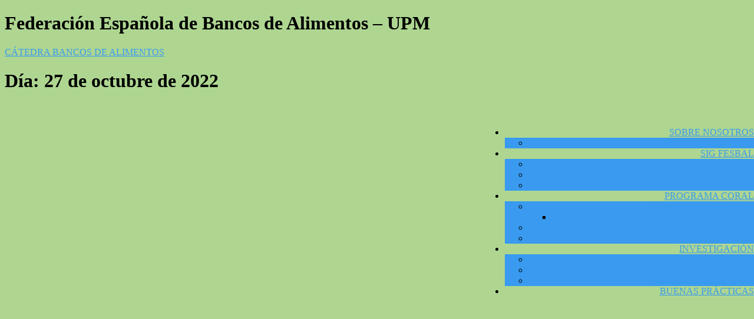

--- FILE ---
content_type: text/html; charset=UTF-8
request_url: https://blogs.upm.es/cba/2022/10/27/
body_size: 15498
content:
<!doctype html>

<!--[if lt IE 7]><html lang="es" class="no-js lt-ie9 lt-ie8 lt-ie7"><![endif]-->
<!--[if (IE 7)&!(IEMobile)]><html lang="es" class="no-js lt-ie9 lt-ie8"><![endif]-->
<!--[if (IE 8)&!(IEMobile)]><html lang="es" class="no-js lt-ie9"><![endif]-->
<!--[if gt IE 8]><!--> <html lang="es" class="no-js"><!--<![endif]-->

	<head>
		<meta charset="utf-8">

				<meta http-equiv="X-UA-Compatible" content="IE=edge">

				<meta name="HandheldFriendly" content="True">
		<meta name="MobileOptimized" content="320">
		<meta name="viewport" content="width=device-width, initial-scale=1.0"/>

		

				<title>27 octubre, 2022 &#8211; CÁTEDRA BANCOS DE ALIMENTOS</title>
<meta name='robots' content='max-image-preview:large' />
<link rel='dns-prefetch' href='//static.addtoany.com' />
<link rel='dns-prefetch' href='//fonts.googleapis.com' />
<link rel="alternate" type="application/rss+xml" title="CÁTEDRA BANCOS DE ALIMENTOS &raquo; Feed" href="https://blogs.upm.es/cba/feed/" />
<link rel="alternate" type="application/rss+xml" title="CÁTEDRA BANCOS DE ALIMENTOS &raquo; Feed de los comentarios" href="https://blogs.upm.es/cba/comments/feed/" />
		<style>
			.lazyload,
			.lazyloading {
				max-width: 100%;
			}
		</style>
				
							<script src="//www.googletagmanager.com/gtag/js?id=G-SB4NM833WX"  data-cfasync="false" data-wpfc-render="false" type="text/javascript" async></script>
			<script data-cfasync="false" data-wpfc-render="false" type="text/javascript">
				var em_version = '8.11.1';
				var em_track_user = true;
				var em_no_track_reason = '';
								var ExactMetricsDefaultLocations = {"page_location":"https:\/\/blogs.upm.es\/cba\/2022\/10\/27\/"};
								if ( typeof ExactMetricsPrivacyGuardFilter === 'function' ) {
					var ExactMetricsLocations = (typeof ExactMetricsExcludeQuery === 'object') ? ExactMetricsPrivacyGuardFilter( ExactMetricsExcludeQuery ) : ExactMetricsPrivacyGuardFilter( ExactMetricsDefaultLocations );
				} else {
					var ExactMetricsLocations = (typeof ExactMetricsExcludeQuery === 'object') ? ExactMetricsExcludeQuery : ExactMetricsDefaultLocations;
				}

								var disableStrs = [
										'ga-disable-G-SB4NM833WX',
									];

				/* Function to detect opted out users */
				function __gtagTrackerIsOptedOut() {
					for (var index = 0; index < disableStrs.length; index++) {
						if (document.cookie.indexOf(disableStrs[index] + '=true') > -1) {
							return true;
						}
					}

					return false;
				}

				/* Disable tracking if the opt-out cookie exists. */
				if (__gtagTrackerIsOptedOut()) {
					for (var index = 0; index < disableStrs.length; index++) {
						window[disableStrs[index]] = true;
					}
				}

				/* Opt-out function */
				function __gtagTrackerOptout() {
					for (var index = 0; index < disableStrs.length; index++) {
						document.cookie = disableStrs[index] + '=true; expires=Thu, 31 Dec 2099 23:59:59 UTC; path=/';
						window[disableStrs[index]] = true;
					}
				}

				if ('undefined' === typeof gaOptout) {
					function gaOptout() {
						__gtagTrackerOptout();
					}
				}
								window.dataLayer = window.dataLayer || [];

				window.ExactMetricsDualTracker = {
					helpers: {},
					trackers: {},
				};
				if (em_track_user) {
					function __gtagDataLayer() {
						dataLayer.push(arguments);
					}

					function __gtagTracker(type, name, parameters) {
						if (!parameters) {
							parameters = {};
						}

						if (parameters.send_to) {
							__gtagDataLayer.apply(null, arguments);
							return;
						}

						if (type === 'event') {
														parameters.send_to = exactmetrics_frontend.v4_id;
							var hookName = name;
							if (typeof parameters['event_category'] !== 'undefined') {
								hookName = parameters['event_category'] + ':' + name;
							}

							if (typeof ExactMetricsDualTracker.trackers[hookName] !== 'undefined') {
								ExactMetricsDualTracker.trackers[hookName](parameters);
							} else {
								__gtagDataLayer('event', name, parameters);
							}
							
						} else {
							__gtagDataLayer.apply(null, arguments);
						}
					}

					__gtagTracker('js', new Date());
					__gtagTracker('set', {
						'developer_id.dNDMyYj': true,
											});
					if ( ExactMetricsLocations.page_location ) {
						__gtagTracker('set', ExactMetricsLocations);
					}
										__gtagTracker('config', 'G-SB4NM833WX', {"forceSSL":"true"} );
										window.gtag = __gtagTracker;										(function () {
						/* https://developers.google.com/analytics/devguides/collection/analyticsjs/ */
						/* ga and __gaTracker compatibility shim. */
						var noopfn = function () {
							return null;
						};
						var newtracker = function () {
							return new Tracker();
						};
						var Tracker = function () {
							return null;
						};
						var p = Tracker.prototype;
						p.get = noopfn;
						p.set = noopfn;
						p.send = function () {
							var args = Array.prototype.slice.call(arguments);
							args.unshift('send');
							__gaTracker.apply(null, args);
						};
						var __gaTracker = function () {
							var len = arguments.length;
							if (len === 0) {
								return;
							}
							var f = arguments[len - 1];
							if (typeof f !== 'object' || f === null || typeof f.hitCallback !== 'function') {
								if ('send' === arguments[0]) {
									var hitConverted, hitObject = false, action;
									if ('event' === arguments[1]) {
										if ('undefined' !== typeof arguments[3]) {
											hitObject = {
												'eventAction': arguments[3],
												'eventCategory': arguments[2],
												'eventLabel': arguments[4],
												'value': arguments[5] ? arguments[5] : 1,
											}
										}
									}
									if ('pageview' === arguments[1]) {
										if ('undefined' !== typeof arguments[2]) {
											hitObject = {
												'eventAction': 'page_view',
												'page_path': arguments[2],
											}
										}
									}
									if (typeof arguments[2] === 'object') {
										hitObject = arguments[2];
									}
									if (typeof arguments[5] === 'object') {
										Object.assign(hitObject, arguments[5]);
									}
									if ('undefined' !== typeof arguments[1].hitType) {
										hitObject = arguments[1];
										if ('pageview' === hitObject.hitType) {
											hitObject.eventAction = 'page_view';
										}
									}
									if (hitObject) {
										action = 'timing' === arguments[1].hitType ? 'timing_complete' : hitObject.eventAction;
										hitConverted = mapArgs(hitObject);
										__gtagTracker('event', action, hitConverted);
									}
								}
								return;
							}

							function mapArgs(args) {
								var arg, hit = {};
								var gaMap = {
									'eventCategory': 'event_category',
									'eventAction': 'event_action',
									'eventLabel': 'event_label',
									'eventValue': 'event_value',
									'nonInteraction': 'non_interaction',
									'timingCategory': 'event_category',
									'timingVar': 'name',
									'timingValue': 'value',
									'timingLabel': 'event_label',
									'page': 'page_path',
									'location': 'page_location',
									'title': 'page_title',
									'referrer' : 'page_referrer',
								};
								for (arg in args) {
																		if (!(!args.hasOwnProperty(arg) || !gaMap.hasOwnProperty(arg))) {
										hit[gaMap[arg]] = args[arg];
									} else {
										hit[arg] = args[arg];
									}
								}
								return hit;
							}

							try {
								f.hitCallback();
							} catch (ex) {
							}
						};
						__gaTracker.create = newtracker;
						__gaTracker.getByName = newtracker;
						__gaTracker.getAll = function () {
							return [];
						};
						__gaTracker.remove = noopfn;
						__gaTracker.loaded = true;
						window['__gaTracker'] = __gaTracker;
					})();
									} else {
										console.log("");
					(function () {
						function __gtagTracker() {
							return null;
						}

						window['__gtagTracker'] = __gtagTracker;
						window['gtag'] = __gtagTracker;
					})();
									}
			</script>
							
		<style id='wp-img-auto-sizes-contain-inline-css' type='text/css'>
img:is([sizes=auto i],[sizes^="auto," i]){contain-intrinsic-size:3000px 1500px}
/*# sourceURL=wp-img-auto-sizes-contain-inline-css */
</style>
<link rel='stylesheet' id='bxslider-css-css' href='https://blogs.upm.es/cba/wp-content/plugins/kiwi-logo-carousel/third-party/jquery.bxslider/jquery.bxslider.css' type='text/css' media='' />
<link rel='stylesheet' id='kiwi-logo-carousel-styles-css' href='https://blogs.upm.es/cba/wp-content/plugins/kiwi-logo-carousel/custom-styles.css' type='text/css' media='' />
<style id='wp-emoji-styles-inline-css' type='text/css'>

	img.wp-smiley, img.emoji {
		display: inline !important;
		border: none !important;
		box-shadow: none !important;
		height: 1em !important;
		width: 1em !important;
		margin: 0 0.07em !important;
		vertical-align: -0.1em !important;
		background: none !important;
		padding: 0 !important;
	}
/*# sourceURL=wp-emoji-styles-inline-css */
</style>
<link rel='stylesheet' id='wp-block-library-css' href='https://blogs.upm.es/cba/wp-includes/css/dist/block-library/style.min.css' type='text/css' media='all' />
<style id='classic-theme-styles-inline-css' type='text/css'>
/*! This file is auto-generated */
.wp-block-button__link{color:#fff;background-color:#32373c;border-radius:9999px;box-shadow:none;text-decoration:none;padding:calc(.667em + 2px) calc(1.333em + 2px);font-size:1.125em}.wp-block-file__button{background:#32373c;color:#fff;text-decoration:none}
/*# sourceURL=/wp-includes/css/classic-themes.min.css */
</style>
<style id='global-styles-inline-css' type='text/css'>
:root{--wp--preset--aspect-ratio--square: 1;--wp--preset--aspect-ratio--4-3: 4/3;--wp--preset--aspect-ratio--3-4: 3/4;--wp--preset--aspect-ratio--3-2: 3/2;--wp--preset--aspect-ratio--2-3: 2/3;--wp--preset--aspect-ratio--16-9: 16/9;--wp--preset--aspect-ratio--9-16: 9/16;--wp--preset--color--black: #000000;--wp--preset--color--cyan-bluish-gray: #abb8c3;--wp--preset--color--white: #ffffff;--wp--preset--color--pale-pink: #f78da7;--wp--preset--color--vivid-red: #cf2e2e;--wp--preset--color--luminous-vivid-orange: #ff6900;--wp--preset--color--luminous-vivid-amber: #fcb900;--wp--preset--color--light-green-cyan: #7bdcb5;--wp--preset--color--vivid-green-cyan: #00d084;--wp--preset--color--pale-cyan-blue: #8ed1fc;--wp--preset--color--vivid-cyan-blue: #0693e3;--wp--preset--color--vivid-purple: #9b51e0;--wp--preset--gradient--vivid-cyan-blue-to-vivid-purple: linear-gradient(135deg,rgb(6,147,227) 0%,rgb(155,81,224) 100%);--wp--preset--gradient--light-green-cyan-to-vivid-green-cyan: linear-gradient(135deg,rgb(122,220,180) 0%,rgb(0,208,130) 100%);--wp--preset--gradient--luminous-vivid-amber-to-luminous-vivid-orange: linear-gradient(135deg,rgb(252,185,0) 0%,rgb(255,105,0) 100%);--wp--preset--gradient--luminous-vivid-orange-to-vivid-red: linear-gradient(135deg,rgb(255,105,0) 0%,rgb(207,46,46) 100%);--wp--preset--gradient--very-light-gray-to-cyan-bluish-gray: linear-gradient(135deg,rgb(238,238,238) 0%,rgb(169,184,195) 100%);--wp--preset--gradient--cool-to-warm-spectrum: linear-gradient(135deg,rgb(74,234,220) 0%,rgb(151,120,209) 20%,rgb(207,42,186) 40%,rgb(238,44,130) 60%,rgb(251,105,98) 80%,rgb(254,248,76) 100%);--wp--preset--gradient--blush-light-purple: linear-gradient(135deg,rgb(255,206,236) 0%,rgb(152,150,240) 100%);--wp--preset--gradient--blush-bordeaux: linear-gradient(135deg,rgb(254,205,165) 0%,rgb(254,45,45) 50%,rgb(107,0,62) 100%);--wp--preset--gradient--luminous-dusk: linear-gradient(135deg,rgb(255,203,112) 0%,rgb(199,81,192) 50%,rgb(65,88,208) 100%);--wp--preset--gradient--pale-ocean: linear-gradient(135deg,rgb(255,245,203) 0%,rgb(182,227,212) 50%,rgb(51,167,181) 100%);--wp--preset--gradient--electric-grass: linear-gradient(135deg,rgb(202,248,128) 0%,rgb(113,206,126) 100%);--wp--preset--gradient--midnight: linear-gradient(135deg,rgb(2,3,129) 0%,rgb(40,116,252) 100%);--wp--preset--font-size--small: 13px;--wp--preset--font-size--medium: 20px;--wp--preset--font-size--large: 36px;--wp--preset--font-size--x-large: 42px;--wp--preset--spacing--20: 0.44rem;--wp--preset--spacing--30: 0.67rem;--wp--preset--spacing--40: 1rem;--wp--preset--spacing--50: 1.5rem;--wp--preset--spacing--60: 2.25rem;--wp--preset--spacing--70: 3.38rem;--wp--preset--spacing--80: 5.06rem;--wp--preset--shadow--natural: 6px 6px 9px rgba(0, 0, 0, 0.2);--wp--preset--shadow--deep: 12px 12px 50px rgba(0, 0, 0, 0.4);--wp--preset--shadow--sharp: 6px 6px 0px rgba(0, 0, 0, 0.2);--wp--preset--shadow--outlined: 6px 6px 0px -3px rgb(255, 255, 255), 6px 6px rgb(0, 0, 0);--wp--preset--shadow--crisp: 6px 6px 0px rgb(0, 0, 0);}:where(.is-layout-flex){gap: 0.5em;}:where(.is-layout-grid){gap: 0.5em;}body .is-layout-flex{display: flex;}.is-layout-flex{flex-wrap: wrap;align-items: center;}.is-layout-flex > :is(*, div){margin: 0;}body .is-layout-grid{display: grid;}.is-layout-grid > :is(*, div){margin: 0;}:where(.wp-block-columns.is-layout-flex){gap: 2em;}:where(.wp-block-columns.is-layout-grid){gap: 2em;}:where(.wp-block-post-template.is-layout-flex){gap: 1.25em;}:where(.wp-block-post-template.is-layout-grid){gap: 1.25em;}.has-black-color{color: var(--wp--preset--color--black) !important;}.has-cyan-bluish-gray-color{color: var(--wp--preset--color--cyan-bluish-gray) !important;}.has-white-color{color: var(--wp--preset--color--white) !important;}.has-pale-pink-color{color: var(--wp--preset--color--pale-pink) !important;}.has-vivid-red-color{color: var(--wp--preset--color--vivid-red) !important;}.has-luminous-vivid-orange-color{color: var(--wp--preset--color--luminous-vivid-orange) !important;}.has-luminous-vivid-amber-color{color: var(--wp--preset--color--luminous-vivid-amber) !important;}.has-light-green-cyan-color{color: var(--wp--preset--color--light-green-cyan) !important;}.has-vivid-green-cyan-color{color: var(--wp--preset--color--vivid-green-cyan) !important;}.has-pale-cyan-blue-color{color: var(--wp--preset--color--pale-cyan-blue) !important;}.has-vivid-cyan-blue-color{color: var(--wp--preset--color--vivid-cyan-blue) !important;}.has-vivid-purple-color{color: var(--wp--preset--color--vivid-purple) !important;}.has-black-background-color{background-color: var(--wp--preset--color--black) !important;}.has-cyan-bluish-gray-background-color{background-color: var(--wp--preset--color--cyan-bluish-gray) !important;}.has-white-background-color{background-color: var(--wp--preset--color--white) !important;}.has-pale-pink-background-color{background-color: var(--wp--preset--color--pale-pink) !important;}.has-vivid-red-background-color{background-color: var(--wp--preset--color--vivid-red) !important;}.has-luminous-vivid-orange-background-color{background-color: var(--wp--preset--color--luminous-vivid-orange) !important;}.has-luminous-vivid-amber-background-color{background-color: var(--wp--preset--color--luminous-vivid-amber) !important;}.has-light-green-cyan-background-color{background-color: var(--wp--preset--color--light-green-cyan) !important;}.has-vivid-green-cyan-background-color{background-color: var(--wp--preset--color--vivid-green-cyan) !important;}.has-pale-cyan-blue-background-color{background-color: var(--wp--preset--color--pale-cyan-blue) !important;}.has-vivid-cyan-blue-background-color{background-color: var(--wp--preset--color--vivid-cyan-blue) !important;}.has-vivid-purple-background-color{background-color: var(--wp--preset--color--vivid-purple) !important;}.has-black-border-color{border-color: var(--wp--preset--color--black) !important;}.has-cyan-bluish-gray-border-color{border-color: var(--wp--preset--color--cyan-bluish-gray) !important;}.has-white-border-color{border-color: var(--wp--preset--color--white) !important;}.has-pale-pink-border-color{border-color: var(--wp--preset--color--pale-pink) !important;}.has-vivid-red-border-color{border-color: var(--wp--preset--color--vivid-red) !important;}.has-luminous-vivid-orange-border-color{border-color: var(--wp--preset--color--luminous-vivid-orange) !important;}.has-luminous-vivid-amber-border-color{border-color: var(--wp--preset--color--luminous-vivid-amber) !important;}.has-light-green-cyan-border-color{border-color: var(--wp--preset--color--light-green-cyan) !important;}.has-vivid-green-cyan-border-color{border-color: var(--wp--preset--color--vivid-green-cyan) !important;}.has-pale-cyan-blue-border-color{border-color: var(--wp--preset--color--pale-cyan-blue) !important;}.has-vivid-cyan-blue-border-color{border-color: var(--wp--preset--color--vivid-cyan-blue) !important;}.has-vivid-purple-border-color{border-color: var(--wp--preset--color--vivid-purple) !important;}.has-vivid-cyan-blue-to-vivid-purple-gradient-background{background: var(--wp--preset--gradient--vivid-cyan-blue-to-vivid-purple) !important;}.has-light-green-cyan-to-vivid-green-cyan-gradient-background{background: var(--wp--preset--gradient--light-green-cyan-to-vivid-green-cyan) !important;}.has-luminous-vivid-amber-to-luminous-vivid-orange-gradient-background{background: var(--wp--preset--gradient--luminous-vivid-amber-to-luminous-vivid-orange) !important;}.has-luminous-vivid-orange-to-vivid-red-gradient-background{background: var(--wp--preset--gradient--luminous-vivid-orange-to-vivid-red) !important;}.has-very-light-gray-to-cyan-bluish-gray-gradient-background{background: var(--wp--preset--gradient--very-light-gray-to-cyan-bluish-gray) !important;}.has-cool-to-warm-spectrum-gradient-background{background: var(--wp--preset--gradient--cool-to-warm-spectrum) !important;}.has-blush-light-purple-gradient-background{background: var(--wp--preset--gradient--blush-light-purple) !important;}.has-blush-bordeaux-gradient-background{background: var(--wp--preset--gradient--blush-bordeaux) !important;}.has-luminous-dusk-gradient-background{background: var(--wp--preset--gradient--luminous-dusk) !important;}.has-pale-ocean-gradient-background{background: var(--wp--preset--gradient--pale-ocean) !important;}.has-electric-grass-gradient-background{background: var(--wp--preset--gradient--electric-grass) !important;}.has-midnight-gradient-background{background: var(--wp--preset--gradient--midnight) !important;}.has-small-font-size{font-size: var(--wp--preset--font-size--small) !important;}.has-medium-font-size{font-size: var(--wp--preset--font-size--medium) !important;}.has-large-font-size{font-size: var(--wp--preset--font-size--large) !important;}.has-x-large-font-size{font-size: var(--wp--preset--font-size--x-large) !important;}
:where(.wp-block-post-template.is-layout-flex){gap: 1.25em;}:where(.wp-block-post-template.is-layout-grid){gap: 1.25em;}
:where(.wp-block-term-template.is-layout-flex){gap: 1.25em;}:where(.wp-block-term-template.is-layout-grid){gap: 1.25em;}
:where(.wp-block-columns.is-layout-flex){gap: 2em;}:where(.wp-block-columns.is-layout-grid){gap: 2em;}
:root :where(.wp-block-pullquote){font-size: 1.5em;line-height: 1.6;}
/*# sourceURL=global-styles-inline-css */
</style>
<link rel='stylesheet' id='rfw-style-css' href='https://blogs.upm.es/cba/wp-content/plugins/rss-feed-widget/css/style.css' type='text/css' media='all' />
<link rel='stylesheet' id='contact-form-7-css' href='https://blogs.upm.es/cba/wp-content/plugins/contact-form-7/includes/css/styles.css' type='text/css' media='all' />
<link rel='stylesheet' id='stcr-style-css' href='https://blogs.upm.es/cba/wp-content/plugins/subscribe-to-comments-reloaded/includes/css/stcr-style.css' type='text/css' media='all' />
<link rel='stylesheet' id='wp-biographia-bio-css' href='https://blogs.upm.es/cba/wp-content/plugins/wp-biographia/public/css/wp-biographia.min.css' type='text/css' media='all' />
<link rel='stylesheet' id='katex-css' href='https://blogs.upm.es/cba/wp-content/plugins/katex/assets/katex-0.16.22/katex.min.css' type='text/css' media='all' />
<link rel='stylesheet' id='addtoany-css' href='https://blogs.upm.es/cba/wp-content/plugins/add-to-any/addtoany.min.css' type='text/css' media='all' />
<link rel='stylesheet' id='moove_gdpr_frontend-css' href='https://blogs.upm.es/cba/wp-content/plugins/gdpr-cookie-compliance/dist/styles/gdpr-main.css' type='text/css' media='all' />
<style id='moove_gdpr_frontend-inline-css' type='text/css'>
#moove_gdpr_cookie_modal,#moove_gdpr_cookie_info_bar,.gdpr_cookie_settings_shortcode_content{font-family:&#039;Nunito&#039;,sans-serif}#moove_gdpr_save_popup_settings_button{background-color:#373737;color:#fff}#moove_gdpr_save_popup_settings_button:hover{background-color:#000}#moove_gdpr_cookie_info_bar .moove-gdpr-info-bar-container .moove-gdpr-info-bar-content a.mgbutton,#moove_gdpr_cookie_info_bar .moove-gdpr-info-bar-container .moove-gdpr-info-bar-content button.mgbutton{background-color:#0C4DA2}#moove_gdpr_cookie_modal .moove-gdpr-modal-content .moove-gdpr-modal-footer-content .moove-gdpr-button-holder a.mgbutton,#moove_gdpr_cookie_modal .moove-gdpr-modal-content .moove-gdpr-modal-footer-content .moove-gdpr-button-holder button.mgbutton,.gdpr_cookie_settings_shortcode_content .gdpr-shr-button.button-green{background-color:#0C4DA2;border-color:#0C4DA2}#moove_gdpr_cookie_modal .moove-gdpr-modal-content .moove-gdpr-modal-footer-content .moove-gdpr-button-holder a.mgbutton:hover,#moove_gdpr_cookie_modal .moove-gdpr-modal-content .moove-gdpr-modal-footer-content .moove-gdpr-button-holder button.mgbutton:hover,.gdpr_cookie_settings_shortcode_content .gdpr-shr-button.button-green:hover{background-color:#fff;color:#0C4DA2}#moove_gdpr_cookie_modal .moove-gdpr-modal-content .moove-gdpr-modal-close i,#moove_gdpr_cookie_modal .moove-gdpr-modal-content .moove-gdpr-modal-close span.gdpr-icon{background-color:#0C4DA2;border:1px solid #0C4DA2}#moove_gdpr_cookie_info_bar span.moove-gdpr-infobar-allow-all.focus-g,#moove_gdpr_cookie_info_bar span.moove-gdpr-infobar-allow-all:focus,#moove_gdpr_cookie_info_bar button.moove-gdpr-infobar-allow-all.focus-g,#moove_gdpr_cookie_info_bar button.moove-gdpr-infobar-allow-all:focus,#moove_gdpr_cookie_info_bar span.moove-gdpr-infobar-reject-btn.focus-g,#moove_gdpr_cookie_info_bar span.moove-gdpr-infobar-reject-btn:focus,#moove_gdpr_cookie_info_bar button.moove-gdpr-infobar-reject-btn.focus-g,#moove_gdpr_cookie_info_bar button.moove-gdpr-infobar-reject-btn:focus,#moove_gdpr_cookie_info_bar span.change-settings-button.focus-g,#moove_gdpr_cookie_info_bar span.change-settings-button:focus,#moove_gdpr_cookie_info_bar button.change-settings-button.focus-g,#moove_gdpr_cookie_info_bar button.change-settings-button:focus{-webkit-box-shadow:0 0 1px 3px #0C4DA2;-moz-box-shadow:0 0 1px 3px #0C4DA2;box-shadow:0 0 1px 3px #0C4DA2}#moove_gdpr_cookie_modal .moove-gdpr-modal-content .moove-gdpr-modal-close i:hover,#moove_gdpr_cookie_modal .moove-gdpr-modal-content .moove-gdpr-modal-close span.gdpr-icon:hover,#moove_gdpr_cookie_info_bar span[data-href]>u.change-settings-button{color:#0C4DA2}#moove_gdpr_cookie_modal .moove-gdpr-modal-content .moove-gdpr-modal-left-content #moove-gdpr-menu li.menu-item-selected a span.gdpr-icon,#moove_gdpr_cookie_modal .moove-gdpr-modal-content .moove-gdpr-modal-left-content #moove-gdpr-menu li.menu-item-selected button span.gdpr-icon{color:inherit}#moove_gdpr_cookie_modal .moove-gdpr-modal-content .moove-gdpr-modal-left-content #moove-gdpr-menu li a span.gdpr-icon,#moove_gdpr_cookie_modal .moove-gdpr-modal-content .moove-gdpr-modal-left-content #moove-gdpr-menu li button span.gdpr-icon{color:inherit}#moove_gdpr_cookie_modal .gdpr-acc-link{line-height:0;font-size:0;color:transparent;position:absolute}#moove_gdpr_cookie_modal .moove-gdpr-modal-content .moove-gdpr-modal-close:hover i,#moove_gdpr_cookie_modal .moove-gdpr-modal-content .moove-gdpr-modal-left-content #moove-gdpr-menu li a,#moove_gdpr_cookie_modal .moove-gdpr-modal-content .moove-gdpr-modal-left-content #moove-gdpr-menu li button,#moove_gdpr_cookie_modal .moove-gdpr-modal-content .moove-gdpr-modal-left-content #moove-gdpr-menu li button i,#moove_gdpr_cookie_modal .moove-gdpr-modal-content .moove-gdpr-modal-left-content #moove-gdpr-menu li a i,#moove_gdpr_cookie_modal .moove-gdpr-modal-content .moove-gdpr-tab-main .moove-gdpr-tab-main-content a:hover,#moove_gdpr_cookie_info_bar.moove-gdpr-dark-scheme .moove-gdpr-info-bar-container .moove-gdpr-info-bar-content a.mgbutton:hover,#moove_gdpr_cookie_info_bar.moove-gdpr-dark-scheme .moove-gdpr-info-bar-container .moove-gdpr-info-bar-content button.mgbutton:hover,#moove_gdpr_cookie_info_bar.moove-gdpr-dark-scheme .moove-gdpr-info-bar-container .moove-gdpr-info-bar-content a:hover,#moove_gdpr_cookie_info_bar.moove-gdpr-dark-scheme .moove-gdpr-info-bar-container .moove-gdpr-info-bar-content button:hover,#moove_gdpr_cookie_info_bar.moove-gdpr-dark-scheme .moove-gdpr-info-bar-container .moove-gdpr-info-bar-content span.change-settings-button:hover,#moove_gdpr_cookie_info_bar.moove-gdpr-dark-scheme .moove-gdpr-info-bar-container .moove-gdpr-info-bar-content button.change-settings-button:hover,#moove_gdpr_cookie_info_bar.moove-gdpr-dark-scheme .moove-gdpr-info-bar-container .moove-gdpr-info-bar-content u.change-settings-button:hover,#moove_gdpr_cookie_info_bar span[data-href]>u.change-settings-button,#moove_gdpr_cookie_info_bar.moove-gdpr-dark-scheme .moove-gdpr-info-bar-container .moove-gdpr-info-bar-content a.mgbutton.focus-g,#moove_gdpr_cookie_info_bar.moove-gdpr-dark-scheme .moove-gdpr-info-bar-container .moove-gdpr-info-bar-content button.mgbutton.focus-g,#moove_gdpr_cookie_info_bar.moove-gdpr-dark-scheme .moove-gdpr-info-bar-container .moove-gdpr-info-bar-content a.focus-g,#moove_gdpr_cookie_info_bar.moove-gdpr-dark-scheme .moove-gdpr-info-bar-container .moove-gdpr-info-bar-content button.focus-g,#moove_gdpr_cookie_info_bar.moove-gdpr-dark-scheme .moove-gdpr-info-bar-container .moove-gdpr-info-bar-content a.mgbutton:focus,#moove_gdpr_cookie_info_bar.moove-gdpr-dark-scheme .moove-gdpr-info-bar-container .moove-gdpr-info-bar-content button.mgbutton:focus,#moove_gdpr_cookie_info_bar.moove-gdpr-dark-scheme .moove-gdpr-info-bar-container .moove-gdpr-info-bar-content a:focus,#moove_gdpr_cookie_info_bar.moove-gdpr-dark-scheme .moove-gdpr-info-bar-container .moove-gdpr-info-bar-content button:focus,#moove_gdpr_cookie_info_bar.moove-gdpr-dark-scheme .moove-gdpr-info-bar-container .moove-gdpr-info-bar-content span.change-settings-button.focus-g,span.change-settings-button:focus,button.change-settings-button.focus-g,button.change-settings-button:focus,#moove_gdpr_cookie_info_bar.moove-gdpr-dark-scheme .moove-gdpr-info-bar-container .moove-gdpr-info-bar-content u.change-settings-button.focus-g,#moove_gdpr_cookie_info_bar.moove-gdpr-dark-scheme .moove-gdpr-info-bar-container .moove-gdpr-info-bar-content u.change-settings-button:focus{color:#0C4DA2}#moove_gdpr_cookie_modal .moove-gdpr-branding.focus-g span,#moove_gdpr_cookie_modal .moove-gdpr-modal-content .moove-gdpr-tab-main a.focus-g,#moove_gdpr_cookie_modal .moove-gdpr-modal-content .moove-gdpr-tab-main .gdpr-cd-details-toggle.focus-g{color:#0C4DA2}#moove_gdpr_cookie_modal.gdpr_lightbox-hide{display:none}
/*# sourceURL=moove_gdpr_frontend-inline-css */
</style>
<link rel='stylesheet' id='fitspiration-stylesheet-css' href='https://blogs.upm.es/cba/wp-content/themes/fitspiration/library/css/style.min.css' type='text/css' media='all' />
<link rel='stylesheet' id='fitspiration-main-stylesheet-css' href='https://blogs.upm.es/cba/wp-content/themes/fitspiration/style.css' type='text/css' media='all' />
<style id='fitspiration-main-stylesheet-inline-css' type='text/css'>

  a,
  .blog-list .item .meta-cat a, 
  article.post .meta-cat a,
  .blog-list .item a.excerpt-read-more,
  .scrollToTop span,
  nav[role='navigation'] .nav > li.current_page_item > a,
  .slide-copy-wrap a:hover, .slide-copy-wrap a:focus{
  color: #399aef;
  }
  button, 
  html input[type='button'], 
  input[type='reset'], 
  input[type='submit'],
  .ias-trigger a,
  .nav li ul.children, 
  .nav li ul.sub-menu,
  nav[role='navigation'] .nav li ul li a,
  #submit, .blue-btn, .comment-reply-link,
  .widget #wp-calendar caption,
  .slide-copy-wrap .more-link,
  .gallery .gallery-caption,
  #submit:active, #submit:focus, #submit:hover, .blue-btn:active, .blue-btn:focus, .blue-btn:hover, .comment-reply-link:active, .comment-reply-link:focus, .comment-reply-link:hover{
  background: #399aef;
  }
  .ias-trigger a,
  #submit, .blue-btn, .comment-reply-link,
  .scrollToTop{
  border: 1px solid #399aef;
  }
  #top-area .opacity-overlay{
  border-bottom: 1px solid #399aef;
  }
  .opacity-overlay,
  footer.footer[role='contentinfo']{
  background: #166b24;
  }
  .blog-list .item h2, .blog-list .widget-item h2, article.post h2.post-title, h2.post-title,
  .blog-list .item a, .blog-list .widget-item a, article.post h2.post-title a,
  .related-posts .section-title, #reply-title, body #comments-title,
  body .sidebar .widget .widgettitle, .item.widget .widgettitle{
  color: #166b24;
  }
/*# sourceURL=fitspiration-main-stylesheet-inline-css */
</style>
<link rel='stylesheet' id='font-awesome-css' href='https://blogs.upm.es/cba/wp-content/plugins/elementor/assets/lib/font-awesome/css/font-awesome.min.css' type='text/css' media='all' />
<link rel='stylesheet' id='google-font-source-sans-pro-css' href='//fonts.googleapis.com/css?family=Source+Sans+Pro%3A400%2C300%2C400italic%2C600%2C700%2C900' type='text/css' media='all' />
<script type="text/javascript" src="https://blogs.upm.es/cba/wp-includes/js/jquery/jquery.min.js" id="jquery-core-js"></script>
<script type="text/javascript" src="https://blogs.upm.es/cba/wp-includes/js/jquery/jquery-migrate.min.js" id="jquery-migrate-js"></script>
<script type="text/javascript" src="https://blogs.upm.es/cba/wp-content/plugins/google-analytics-dashboard-for-wp/assets/js/frontend-gtag.min.js" id="exactmetrics-frontend-script-js" async="async" data-wp-strategy="async"></script>
<script data-cfasync="false" data-wpfc-render="false" type="text/javascript" id='exactmetrics-frontend-script-js-extra'>/* <![CDATA[ */
var exactmetrics_frontend = {"js_events_tracking":"true","download_extensions":"zip,mp3,mpeg,pdf,docx,pptx,xlsx,rar","inbound_paths":"[{\"path\":\"\\\/go\\\/\",\"label\":\"affiliate\"},{\"path\":\"\\\/recommend\\\/\",\"label\":\"affiliate\"}]","home_url":"https:\/\/blogs.upm.es\/cba","hash_tracking":"false","v4_id":"G-SB4NM833WX"};/* ]]> */
</script>
<script type="text/javascript" id="addtoany-core-js-before">
/* <![CDATA[ */
window.a2a_config=window.a2a_config||{};a2a_config.callbacks=[];a2a_config.overlays=[];a2a_config.templates={};a2a_localize = {
	Share: "Compartir",
	Save: "Guardar",
	Subscribe: "Suscribir",
	Email: "Correo electrónico",
	Bookmark: "Marcador",
	ShowAll: "Mostrar todo",
	ShowLess: "Mostrar menos",
	FindServices: "Encontrar servicio(s)",
	FindAnyServiceToAddTo: "Encuentra al instante cualquier servicio para añadir a",
	PoweredBy: "Funciona con",
	ShareViaEmail: "Compartir por correo electrónico",
	SubscribeViaEmail: "Suscribirse a través de correo electrónico",
	BookmarkInYourBrowser: "Añadir a marcadores de tu navegador",
	BookmarkInstructions: "Presiona «Ctrl+D» o «\u2318+D» para añadir esta página a marcadores",
	AddToYourFavorites: "Añadir a tus favoritos",
	SendFromWebOrProgram: "Enviar desde cualquier dirección o programa de correo electrónico ",
	EmailProgram: "Programa de correo electrónico",
	More: "Más&#8230;",
	ThanksForSharing: "¡Gracias por compartir!",
	ThanksForFollowing: "¡Gracias por seguirnos!"
};


//# sourceURL=addtoany-core-js-before
/* ]]> */
</script>
<script type="text/javascript" defer src="https://static.addtoany.com/menu/page.js" id="addtoany-core-js"></script>
<script type="text/javascript" defer src="https://blogs.upm.es/cba/wp-content/plugins/add-to-any/addtoany.min.js" id="addtoany-jquery-js"></script>
<script type="text/javascript" src="https://blogs.upm.es/cba/wp-content/themes/fitspiration/library/js/libs/modernizr.custom.min.js" id="jquery-modernizr-js"></script>
<link rel="https://api.w.org/" href="https://blogs.upm.es/cba/wp-json/" />

<style type="text/css">
p.cc-block { clear: both; width: 90%; margin: 8px auto; padding: 4px; text-align: center; border: 1px solid #cccccc; color: #000000; background-color: #eef6e6; }
p.cc-block a:link, p.cc-block a:visited, p.cc-block a:hover, p.cc-block a:active { text-decoration: underline; color: #000000; border: none;}
.cc-button { display: block; margin-left: auto; margin-right: auto; margin-top: 6px; margin-bottom: 6px; border-width: 0; }
.wp-caption { border: 0; }
.widget_bccl_widget { text-align: center; }
</style>



<style>
        input[type="email"] {
            direction: ltr;
            font-size: 14pt;
            border: 0px solid #000;
        }
    </style>		<script>
			document.documentElement.className = document.documentElement.className.replace('no-js', 'js');
		</script>
				<style>
			.no-js img.lazyload {
				display: none;
			}

			figure.wp-block-image img.lazyloading {
				min-width: 150px;
			}

			.lazyload,
			.lazyloading {
				--smush-placeholder-width: 100px;
				--smush-placeholder-aspect-ratio: 1/1;
				width: var(--smush-image-width, var(--smush-placeholder-width)) !important;
				aspect-ratio: var(--smush-image-aspect-ratio, var(--smush-placeholder-aspect-ratio)) !important;
			}

						.lazyload, .lazyloading {
				opacity: 0;
			}

			.lazyloaded {
				opacity: 1;
				transition: opacity 400ms;
				transition-delay: 0ms;
			}

					</style>
		<meta name="generator" content="Elementor 3.34.1; features: additional_custom_breakpoints; settings: css_print_method-external, google_font-enabled, font_display-auto">
			<style>
				.e-con.e-parent:nth-of-type(n+4):not(.e-lazyloaded):not(.e-no-lazyload),
				.e-con.e-parent:nth-of-type(n+4):not(.e-lazyloaded):not(.e-no-lazyload) * {
					background-image: none !important;
				}
				@media screen and (max-height: 1024px) {
					.e-con.e-parent:nth-of-type(n+3):not(.e-lazyloaded):not(.e-no-lazyload),
					.e-con.e-parent:nth-of-type(n+3):not(.e-lazyloaded):not(.e-no-lazyload) * {
						background-image: none !important;
					}
				}
				@media screen and (max-height: 640px) {
					.e-con.e-parent:nth-of-type(n+2):not(.e-lazyloaded):not(.e-no-lazyload),
					.e-con.e-parent:nth-of-type(n+2):not(.e-lazyloaded):not(.e-no-lazyload) * {
						background-image: none !important;
					}
				}
			</style>
			<style type="text/css" id="custom-background-css">
body.custom-background { background-color: #aed691; }
</style>
	<link rel="icon" href="https://blogs.upm.es/cba/wp-content/uploads/sites/122/2021/04/CBA-2-150x150.png" sizes="32x32" />
<link rel="icon" href="https://blogs.upm.es/cba/wp-content/uploads/sites/122/2021/04/elementor/thumbs/CBA-2-150x150.png" sizes="192x192" />
<link rel="apple-touch-icon" href="https://blogs.upm.es/cba/wp-content/uploads/sites/122/2021/04/elementor/thumbs/CBA-2-150x150.png" />
<meta name="msapplication-TileImage" content="https://blogs.upm.es/cba/wp-content/uploads/sites/122/2021/04/CBA-2.png" />
		<style type="text/css" id="wp-custom-css">
			@media screen and (min-width: 1040px) {
  nav[role="navigation"] {
    max-width: 65%;
    display: table-cell;
    float: right;
    margin-top: 0;
    padding: 20px 0;
    position: absolute;
    right: 0;
    text-align: right;
    top: 50%;
    -webkit-transform: translateY(-50%);
    -moz-transform: translateY(-50%);
    -o-transform: translateY(-50%);
    transform: translateY(-50%);
    vertical-align: bottom;
    width: auto;
    z-index: 999999999;
  }
}		</style>
				
	</head>

	<body class="archive date custom-background wp-theme-fitspiration elementor-default elementor-kit-2572">

		<div id="container">
						<header class="header" role="banner">
				<div id="top-area">
					<div class="wrap">
						<div class="site-desc left-area">
							<h1>Federación Española de Bancos de Alimentos &#8211; UPM</h1>
						</div>
						<div class="right-area">
							         <a href="http://facebookgesplan@gmail.com" class="social-tw" title="http://facebookgesplan@gmail.com" target="_blank">
          <i class="fa fa-facebook"></i> 
        </a>
               <a href="http://@Catedra_BA_UPM" class="social-tw" title="http://@Catedra_BA_UPM" target="_blank">
          <i class="fa fa-twitter"></i> 
        </a>
               <a href="https://www.ruraldevelopment.es" class="social-tw" title="https://www.ruraldevelopment.es" target="_blank">
          <i class="fa fa-google-plus"></i> 
        </a>
               <a href="https://www.ruraldevelopment.es/index.php/es/compromiso-con-la-sociedad/catedras-universidad-empresa/catedra-bancos-de-alimentos-upm" class="social-tw" title="https://www.ruraldevelopment.es/index.php/es/compromiso-con-la-sociedad/catedras-universidad-empresa/catedra-bancos-de-alimentos-upm" target="_blank">
          <i class="fa fa-pinterest"></i> 
        </a>
              <a href="mailto:catedrafesbal.agronomos@upm.es" class="social-tw" title="catedrafesbal.agronomos@upm.es" target="_blank">
          <i class="fa fa-envelope"></i> 
        </a>
  						</div>
						<span class="clear"></span>
					</div>
					<span class="opacity-overlay"></span>
				</div>

				<div id="inner-header" class="wrap cf">
					<div class="nav-wrapper">
										<p id="logo" class="h1"><a href="https://blogs.upm.es/cba">CÁTEDRA BANCOS DE ALIMENTOS</a></p>
										
					<div id="responsive-nav"><span class="fa fa-bars nav-icon"></span></div>
       					 <div class="clear no-display"></div>
       					 <nav role="navigation" id="main-navigation">
       					 									<ul id="menu-catedra-bancos-de-alimentos-upm" class="nav top-nav cf"><li id="menu-item-1389" class="menu-item menu-item-type-post_type menu-item-object-page menu-item-has-children menu-item-1389"><a href="https://blogs.upm.es/cba/sobre-nosotros/">SOBRE NOSOTROS</a>
<ul class="sub-menu">
	<li id="menu-item-1416" class="menu-item menu-item-type-post_type menu-item-object-page menu-item-1416"><a href="https://blogs.upm.es/cba/sobre-nosotros/mision-vision-valores/">Misión / Visión</a></li>
</ul>
</li>
<li id="menu-item-2838" class="menu-item menu-item-type-taxonomy menu-item-object-category menu-item-has-children menu-item-2838"><a href="https://blogs.upm.es/cba/category/investigacion/sig-fesbal-cba/">SIG FESBAL</a>
<ul class="sub-menu">
	<li id="menu-item-2881" class="menu-item menu-item-type-taxonomy menu-item-object-category menu-item-2881"><a href="https://blogs.upm.es/cba/category/investigacion/sig-fesbal-cba/ba-beneficiarios/">Impacto social BdA: Beneficiarios</a></li>
	<li id="menu-item-2882" class="menu-item menu-item-type-taxonomy menu-item-object-category menu-item-2882"><a href="https://blogs.upm.es/cba/category/investigacion/sig-fesbal-cba/ba-concurso-de-dibujos/">Impacto social BdA: Concurso de dibujos</a></li>
	<li id="menu-item-2883" class="menu-item menu-item-type-taxonomy menu-item-object-category menu-item-2883"><a href="https://blogs.upm.es/cba/category/investigacion/sig-fesbal-cba/efectos-en-arope/">Efecto en AROPE</a></li>
</ul>
</li>
<li id="menu-item-1931" class="menu-item menu-item-type-post_type menu-item-object-page menu-item-has-children menu-item-1931"><a href="https://blogs.upm.es/cba/programa-coral_concurso-de-dibujos/">PROGRAMA CORAL</a>
<ul class="sub-menu">
	<li id="menu-item-2642" class="menu-item menu-item-type-taxonomy menu-item-object-category menu-item-has-children menu-item-2642"><a href="https://blogs.upm.es/cba/category/programa-coral_concurso-de-dibujos/programa-coral/">Formación y Sensibilización</a>
	<ul class="sub-menu">
		<li id="menu-item-7117" class="menu-item menu-item-type-post_type menu-item-object-page menu-item-7117"><a href="https://blogs.upm.es/cba/sobre-nosotros/programa-coral/entrevistas/">Sensibilizar desde el arte: “la voz de los protagonistas”</a></li>
	</ul>
</li>
	<li id="menu-item-9913" class="menu-item menu-item-type-taxonomy menu-item-object-category menu-item-9913"><a href="https://blogs.upm.es/cba/category/protagonistas/">Experiencias de los protagonistas</a></li>
	<li id="menu-item-2836" class="menu-item menu-item-type-taxonomy menu-item-object-category menu-item-2836"><a href="https://blogs.upm.es/cba/category/programa-coral_concurso-de-dibujos/recursos-didacticos-ba/">Recursos Didácticos</a></li>
</ul>
</li>
<li id="menu-item-1708" class="menu-item menu-item-type-taxonomy menu-item-object-category menu-item-has-children menu-item-1708"><a href="https://blogs.upm.es/cba/category/investigacion/">INVESTIGACIÓN</a>
<ul class="sub-menu">
	<li id="menu-item-5201" class="menu-item menu-item-type-post_type menu-item-object-page menu-item-5201"><a href="https://blogs.upm.es/cba/sobre-nosotros/publ/">Publicaciones de investigación</a></li>
	<li id="menu-item-2885" class="menu-item menu-item-type-taxonomy menu-item-object-category menu-item-2885"><a href="https://blogs.upm.es/cba/category/acciones-en-la-universidad/proyectos/">Proyectos CBA UPM &#8211; FESBAL</a></li>
	<li id="menu-item-1378" class="menu-item menu-item-type-taxonomy menu-item-object-category menu-item-1378"><a href="https://blogs.upm.es/cba/category/investigacion/congresos-y-seminarios/">Participación en Congresos</a></li>
</ul>
</li>
<li id="menu-item-2839" class="menu-item menu-item-type-taxonomy menu-item-object-category menu-item-2839"><a href="https://blogs.upm.es/cba/category/acciones-en-la-universidad/">BUENAS PRÁCTICAS</a></li>
</ul>													</nav>
					</div>
						<span class="clear"></span>

				</div>

				<span class="opacity-overlay"></span>

			</header>
		<div class="front-wrapper">
			<div id="content">
				<div id="blog" class="wrap cf">
					<div id="main" role="main">
						<header class="article-header">
								<h1 class="archive-title h2">
									Día: <span>27 de octubre de 2022</span>								</h1>
						</header>
						<div id='masonry' class="blog-list container">
												  						<article class="item">
		<a href="https://blogs.upm.es/cba/2022/10/27/la-catedra-bancos-de-alimentos-participa-en-el-conferencia-esri-espana-2022-para-compartir-experiencias-sobre-el-gis-fesbal/">	 
		<img data-src="https://blogs.upm.es/cba/wp-content/uploads/sites/122/2022/10/ESRI-2022-10-20.jpeg" class="attachment-full size-full wp-post-image lazyload" alt="" decoding="async" data-srcset="https://blogs.upm.es/cba/wp-content/uploads/sites/122/2022/10/ESRI-2022-10-20.jpeg 1640w, https://blogs.upm.es/cba/wp-content/uploads/sites/122/2022/10/ESRI-2022-10-20-300x225.jpeg 300w, https://blogs.upm.es/cba/wp-content/uploads/sites/122/2022/10/ESRI-2022-10-20-1024x769.jpeg 1024w, https://blogs.upm.es/cba/wp-content/uploads/sites/122/2022/10/ESRI-2022-10-20-768x577.jpeg 768w, https://blogs.upm.es/cba/wp-content/uploads/sites/122/2022/10/ESRI-2022-10-20-1536x1154.jpeg 1536w" data-sizes="(max-width: 1640px) 100vw, 1640px" src="[data-uri]" style="--smush-placeholder-width: 1640px; --smush-placeholder-aspect-ratio: 1640/1232;" />	</a>
		<div class="inner-item"> 
	<h2><a href="https://blogs.upm.es/cba/2022/10/27/la-catedra-bancos-de-alimentos-participa-en-el-conferencia-esri-espana-2022-para-compartir-experiencias-sobre-el-gis-fesbal/">La Cátedra Bancos de Alimentos participa en el Conferencia Esri ESPAÑA 2022 para compartir experiencias sobre el GIS-FESBAL</a></h2>
	<div class="excerpt"><p>Con motivo de los trabajos de investigación realizados desde la Cátedra del Banco de Alimentos FESBAL UPM (CBA) en relación&#8230;  <a class="excerpt-read-more" href="https://blogs.upm.es/cba/2022/10/27/la-catedra-bancos-de-alimentos-participa-en-el-conferencia-esri-espana-2022-para-compartir-experiencias-sobre-el-gis-fesbal/" title="Read La Cátedra Bancos de Alimentos participa en el Conferencia Esri ESPAÑA 2022 para compartir experiencias sobre el GIS-FESBAL">Read more &raquo;</a></p>
<div class="addtoany_share_save_container addtoany_content addtoany_content_bottom"><div class="a2a_kit a2a_kit_size_32 addtoany_list" data-a2a-url="https://blogs.upm.es/cba/2022/10/27/la-catedra-bancos-de-alimentos-participa-en-el-conferencia-esri-espana-2022-para-compartir-experiencias-sobre-el-gis-fesbal/" data-a2a-title="La Cátedra Bancos de Alimentos participa en el Conferencia Esri ESPAÑA 2022 para compartir experiencias sobre el GIS-FESBAL"><a class="a2a_button_facebook" href="https://www.addtoany.com/add_to/facebook?linkurl=https%3A%2F%2Fblogs.upm.es%2Fcba%2F2022%2F10%2F27%2Fla-catedra-bancos-de-alimentos-participa-en-el-conferencia-esri-espana-2022-para-compartir-experiencias-sobre-el-gis-fesbal%2F&amp;linkname=La%20C%C3%A1tedra%20Bancos%20de%20Alimentos%20participa%20en%20el%20Conferencia%20Esri%20ESPA%C3%91A%202022%20para%20compartir%20experiencias%20sobre%20el%20GIS-FESBAL" title="Facebook" rel="nofollow noopener" target="_blank"></a><a class="a2a_button_twitter" href="https://www.addtoany.com/add_to/twitter?linkurl=https%3A%2F%2Fblogs.upm.es%2Fcba%2F2022%2F10%2F27%2Fla-catedra-bancos-de-alimentos-participa-en-el-conferencia-esri-espana-2022-para-compartir-experiencias-sobre-el-gis-fesbal%2F&amp;linkname=La%20C%C3%A1tedra%20Bancos%20de%20Alimentos%20participa%20en%20el%20Conferencia%20Esri%20ESPA%C3%91A%202022%20para%20compartir%20experiencias%20sobre%20el%20GIS-FESBAL" title="Twitter" rel="nofollow noopener" target="_blank"></a><a class="a2a_button_email" href="https://www.addtoany.com/add_to/email?linkurl=https%3A%2F%2Fblogs.upm.es%2Fcba%2F2022%2F10%2F27%2Fla-catedra-bancos-de-alimentos-participa-en-el-conferencia-esri-espana-2022-para-compartir-experiencias-sobre-el-gis-fesbal%2F&amp;linkname=La%20C%C3%A1tedra%20Bancos%20de%20Alimentos%20participa%20en%20el%20Conferencia%20Esri%20ESPA%C3%91A%202022%20para%20compartir%20experiencias%20sobre%20el%20GIS-FESBAL" title="Email" rel="nofollow noopener" target="_blank"></a><a class="a2a_button_linkedin" href="https://www.addtoany.com/add_to/linkedin?linkurl=https%3A%2F%2Fblogs.upm.es%2Fcba%2F2022%2F10%2F27%2Fla-catedra-bancos-de-alimentos-participa-en-el-conferencia-esri-espana-2022-para-compartir-experiencias-sobre-el-gis-fesbal%2F&amp;linkname=La%20C%C3%A1tedra%20Bancos%20de%20Alimentos%20participa%20en%20el%20Conferencia%20Esri%20ESPA%C3%91A%202022%20para%20compartir%20experiencias%20sobre%20el%20GIS-FESBAL" title="LinkedIn" rel="nofollow noopener" target="_blank"></a><a class="a2a_dd addtoany_share_save addtoany_share" href="https://www.addtoany.com/share"></a></div></div></div>
	</div>
		<div class="meta-tags"><span class="fa fa-user"></span> <span class="author">catedrafesbaletsiaab</span> <span class="fa fa-clock-o"></span> <time class="updated" datetime="2022-10-27" pubdate>27 octubre, 2022</time></div>
	</article>				  												<div class="clear"></div>
			     				<div class="gutter-sizer"></div>
						</div>
						<div class="pagination">
													</div>
					</div>
				</div> 
			</div> 
		</div>

			<footer class="footer" role="contentinfo">
								<div id="inner-footer" class="wrap cf">
					<div class="source-org copyright">
						&#169; 2026 CÁTEDRA BANCOS DE ALIMENTOS						<span>						</span>
					</div>

					<div class="social-icons footer-social">
		           		         <a href="http://facebookgesplan@gmail.com" class="social-tw" title="http://facebookgesplan@gmail.com" target="_blank">
          <i class="fa fa-facebook"></i> 
        </a>
               <a href="http://@Catedra_BA_UPM" class="social-tw" title="http://@Catedra_BA_UPM" target="_blank">
          <i class="fa fa-twitter"></i> 
        </a>
               <a href="https://www.ruraldevelopment.es" class="social-tw" title="https://www.ruraldevelopment.es" target="_blank">
          <i class="fa fa-google-plus"></i> 
        </a>
               <a href="https://www.ruraldevelopment.es/index.php/es/compromiso-con-la-sociedad/catedras-universidad-empresa/catedra-bancos-de-alimentos-upm" class="social-tw" title="https://www.ruraldevelopment.es/index.php/es/compromiso-con-la-sociedad/catedras-universidad-empresa/catedra-bancos-de-alimentos-upm" target="_blank">
          <i class="fa fa-pinterest"></i> 
        </a>
              <a href="mailto:catedrafesbal.agronomos@upm.es" class="social-tw" title="catedrafesbal.agronomos@upm.es" target="_blank">
          <i class="fa fa-envelope"></i> 
        </a>
                  	</div> 

				</div>

			</footer>
			<a href="#" class="scrollToTop"><span class="fa fa-chevron-circle-up"></span></a>
		</div>

		<script type="speculationrules">
{"prefetch":[{"source":"document","where":{"and":[{"href_matches":"/cba/*"},{"not":{"href_matches":["/cba/wp-*.php","/cba/wp-admin/*","/cba/wp-content/uploads/sites/122/*","/cba/wp-content/*","/cba/wp-content/plugins/*","/cba/wp-content/themes/fitspiration/*","/cba/*\\?(.+)"]}},{"not":{"selector_matches":"a[rel~=\"nofollow\"]"}},{"not":{"selector_matches":".no-prefetch, .no-prefetch a"}}]},"eagerness":"conservative"}]}
</script>
<script>jQuery(document).ready(function(){jQuery(".kiwi-logo-carousel-default").bxSlider({mode:"horizontal",speed:500,slideMargin:0,infiniteLoop:true,hideControlOnEnd:false,captions:false,ticker:false,tickerHover:false,adaptiveHeight:false,responsive:true,pager:false,controls:true,autoControls:false,minSlides:1,maxSlides:4,moveSlides:1,slideWidth:200,auto:true,pause:4000,useCSS:false});});</script>	
	<aside id="moove_gdpr_cookie_info_bar" class="moove-gdpr-info-bar-hidden moove-gdpr-align-center moove-gdpr-dark-scheme gdpr_infobar_postion_bottom" aria-label="Banner de cookies RGPD" style="display: none;">
	<div class="moove-gdpr-info-bar-container">
		<div class="moove-gdpr-info-bar-content">
		
<div class="moove-gdpr-cookie-notice">
  <p>Utilizamos cookies para ofrecerte la mejor experiencia en nuestra web.</p><p>Puedes aprender más sobre qué cookies utilizamos o desactivarlas en los <button  aria-haspopup="true" data-href="#moove_gdpr_cookie_modal" class="change-settings-button">ajustes</button>.</p></div>

		
<div class="moove-gdpr-button-holder">
			<button class="mgbutton moove-gdpr-infobar-allow-all gdpr-fbo-0" aria-label="Aceptar" >Aceptar</button>
		</div>

		</div>
		
	</div>
	
	</aside>
	
	
			<script>
				const lazyloadRunObserver = () => {
					const lazyloadBackgrounds = document.querySelectorAll( `.e-con.e-parent:not(.e-lazyloaded)` );
					const lazyloadBackgroundObserver = new IntersectionObserver( ( entries ) => {
						entries.forEach( ( entry ) => {
							if ( entry.isIntersecting ) {
								let lazyloadBackground = entry.target;
								if( lazyloadBackground ) {
									lazyloadBackground.classList.add( 'e-lazyloaded' );
								}
								lazyloadBackgroundObserver.unobserve( entry.target );
							}
						});
					}, { rootMargin: '200px 0px 200px 0px' } );
					lazyloadBackgrounds.forEach( ( lazyloadBackground ) => {
						lazyloadBackgroundObserver.observe( lazyloadBackground );
					} );
				};
				const events = [
					'DOMContentLoaded',
					'elementor/lazyload/observe',
				];
				events.forEach( ( event ) => {
					document.addEventListener( event, lazyloadRunObserver );
				} );
			</script>
			<script type="text/javascript" src="https://blogs.upm.es/cba/wp-content/themes/fitspiration/custom-scripts.js" id="my-custom-script-js"></script>
<script type="text/javascript" id="rfw-script-js-extra">
/* <![CDATA[ */
var rfw = {"speed":""};
//# sourceURL=rfw-script-js-extra
/* ]]> */
</script>
<script type="text/javascript" src="https://blogs.upm.es/cba/wp-content/plugins/rss-feed-widget/js/functions.js" id="rfw-script-js"></script>
<script type="text/javascript" src="https://blogs.upm.es/cba/wp-content/plugins/rss-feed-widget/js/jquery.fitvids.js" id="rfw-script-fitvid-js"></script>
<script type="text/javascript" src="https://blogs.upm.es/cba/wp-includes/js/dist/hooks.min.js" id="wp-hooks-js"></script>
<script type="text/javascript" src="https://blogs.upm.es/cba/wp-includes/js/dist/i18n.min.js" id="wp-i18n-js"></script>
<script type="text/javascript" id="wp-i18n-js-after">
/* <![CDATA[ */
wp.i18n.setLocaleData( { 'text direction\u0004ltr': [ 'ltr' ] } );
//# sourceURL=wp-i18n-js-after
/* ]]> */
</script>
<script type="text/javascript" src="https://blogs.upm.es/cba/wp-content/plugins/contact-form-7/includes/swv/js/index.js" id="swv-js"></script>
<script type="text/javascript" id="contact-form-7-js-translations">
/* <![CDATA[ */
( function( domain, translations ) {
	var localeData = translations.locale_data[ domain ] || translations.locale_data.messages;
	localeData[""].domain = domain;
	wp.i18n.setLocaleData( localeData, domain );
} )( "contact-form-7", {"translation-revision-date":"2025-12-01 15:45:40+0000","generator":"GlotPress\/4.0.3","domain":"messages","locale_data":{"messages":{"":{"domain":"messages","plural-forms":"nplurals=2; plural=n != 1;","lang":"es"},"This contact form is placed in the wrong place.":["Este formulario de contacto est\u00e1 situado en el lugar incorrecto."],"Error:":["Error:"]}},"comment":{"reference":"includes\/js\/index.js"}} );
//# sourceURL=contact-form-7-js-translations
/* ]]> */
</script>
<script type="text/javascript" id="contact-form-7-js-before">
/* <![CDATA[ */
var wpcf7 = {
    "api": {
        "root": "https:\/\/blogs.upm.es\/cba\/wp-json\/",
        "namespace": "contact-form-7\/v1"
    },
    "cached": 1
};
//# sourceURL=contact-form-7-js-before
/* ]]> */
</script>
<script type="text/javascript" src="https://blogs.upm.es/cba/wp-content/plugins/contact-form-7/includes/js/index.js" id="contact-form-7-js"></script>
<script type="text/javascript" src="https://blogs.upm.es/cba/wp-content/plugins/katex/assets/katex-0.16.22/katex.min.js" id="katex-js"></script>
<script type="text/javascript" id="smush-lazy-load-js-before">
/* <![CDATA[ */
var smushLazyLoadOptions = {"autoResizingEnabled":false,"autoResizeOptions":{"precision":5,"skipAutoWidth":true}};
//# sourceURL=smush-lazy-load-js-before
/* ]]> */
</script>
<script type="text/javascript" src="https://blogs.upm.es/cba/wp-content/plugins/wp-smushit/app/assets/js/smush-lazy-load.min.js" id="smush-lazy-load-js"></script>
<script type="text/javascript" id="moove_gdpr_frontend-js-extra">
/* <![CDATA[ */
var moove_frontend_gdpr_scripts = {"ajaxurl":"https://blogs.upm.es/cba/wp-admin/admin-ajax.php","post_id":"3281","plugin_dir":"https://blogs.upm.es/cba/wp-content/plugins/gdpr-cookie-compliance","show_icons":"all","is_page":"","ajax_cookie_removal":"false","strict_init":"2","enabled_default":{"strict":1,"third_party":0,"advanced":0,"performance":0,"preference":0},"geo_location":"false","force_reload":"false","is_single":"","hide_save_btn":"false","current_user":"0","cookie_expiration":"365","script_delay":"2000","close_btn_action":"1","close_btn_rdr":"","scripts_defined":"{\"cache\":true,\"header\":\"\",\"body\":\"\",\"footer\":\"\",\"thirdparty\":{\"header\":\"\",\"body\":\"\",\"footer\":\"\"},\"strict\":{\"header\":\"\",\"body\":\"\",\"footer\":\"\"},\"advanced\":{\"header\":\"\",\"body\":\"\",\"footer\":\"\"}}","gdpr_scor":"true","wp_lang":"","wp_consent_api":"false","gdpr_nonce":"2965686cf3"};
//# sourceURL=moove_gdpr_frontend-js-extra
/* ]]> */
</script>
<script type="text/javascript" src="https://blogs.upm.es/cba/wp-content/plugins/gdpr-cookie-compliance/dist/scripts/main.js" id="moove_gdpr_frontend-js"></script>
<script type="text/javascript" id="moove_gdpr_frontend-js-after">
/* <![CDATA[ */
var gdpr_consent__strict = "false"
var gdpr_consent__thirdparty = "false"
var gdpr_consent__advanced = "false"
var gdpr_consent__performance = "false"
var gdpr_consent__preference = "false"
var gdpr_consent__cookies = ""
//# sourceURL=moove_gdpr_frontend-js-after
/* ]]> */
</script>
<script type="text/javascript" src="https://blogs.upm.es/cba/wp-includes/js/jquery/ui/effect.min.js" id="jquery-effects-core-js"></script>
<script type="text/javascript" src="https://blogs.upm.es/cba/wp-includes/js/jquery/ui/effect-slide.min.js" id="jquery-effects-slide-js"></script>
<script type="text/javascript" src="https://blogs.upm.es/cba/wp-content/themes/fitspiration/library/js/jquery.ias.min.js" id="jquery-ias-js"></script>
<script type="text/javascript" src="https://blogs.upm.es/cba/wp-includes/js/imagesloaded.min.js" id="imagesloaded-js"></script>
<script type="text/javascript" src="https://blogs.upm.es/cba/wp-includes/js/masonry.min.js" id="masonry-js"></script>
<script type="text/javascript" src="https://blogs.upm.es/cba/wp-includes/js/jquery/jquery.masonry.min.js" id="jquery-masonry-js"></script>
<script type="text/javascript" src="https://blogs.upm.es/cba/wp-content/themes/fitspiration/library/js/imagesloaded.pkgd.min.js" id="jquery-imagesloaded-js"></script>
<script type="text/javascript" src="https://blogs.upm.es/cba/wp-content/themes/fitspiration/js/audio.min.js" id="audio.js-js"></script>
<script type="text/javascript" src="https://blogs.upm.es/cba/wp-content/themes/fitspiration/library/js/scripts-home.js" id="fitspiration-js-scripts-home-js"></script>
<script type="text/javascript" src="https://blogs.upm.es/cba/wp-content/themes/fitspiration/library/js/scripts.js" id="fitspiration-js-js"></script>
<script type="text/javascript" src="https://blogs.upm.es/cba/wp-content/plugins/katex/assets/render.js" id="katex-render-js"></script>
<script type="text/javascript" src="https://blogs.upm.es/cba/wp-content/plugins/kiwi-logo-carousel/third-party/jquery.bxslider/jquery.bxslider.js" id="bxslider-js"></script>
<script id="wp-emoji-settings" type="application/json">
{"baseUrl":"https://s.w.org/images/core/emoji/17.0.2/72x72/","ext":".png","svgUrl":"https://s.w.org/images/core/emoji/17.0.2/svg/","svgExt":".svg","source":{"concatemoji":"https://blogs.upm.es/cba/wp-includes/js/wp-emoji-release.min.js"}}
</script>
<script type="module">
/* <![CDATA[ */
/*! This file is auto-generated */
const a=JSON.parse(document.getElementById("wp-emoji-settings").textContent),o=(window._wpemojiSettings=a,"wpEmojiSettingsSupports"),s=["flag","emoji"];function i(e){try{var t={supportTests:e,timestamp:(new Date).valueOf()};sessionStorage.setItem(o,JSON.stringify(t))}catch(e){}}function c(e,t,n){e.clearRect(0,0,e.canvas.width,e.canvas.height),e.fillText(t,0,0);t=new Uint32Array(e.getImageData(0,0,e.canvas.width,e.canvas.height).data);e.clearRect(0,0,e.canvas.width,e.canvas.height),e.fillText(n,0,0);const a=new Uint32Array(e.getImageData(0,0,e.canvas.width,e.canvas.height).data);return t.every((e,t)=>e===a[t])}function p(e,t){e.clearRect(0,0,e.canvas.width,e.canvas.height),e.fillText(t,0,0);var n=e.getImageData(16,16,1,1);for(let e=0;e<n.data.length;e++)if(0!==n.data[e])return!1;return!0}function u(e,t,n,a){switch(t){case"flag":return n(e,"\ud83c\udff3\ufe0f\u200d\u26a7\ufe0f","\ud83c\udff3\ufe0f\u200b\u26a7\ufe0f")?!1:!n(e,"\ud83c\udde8\ud83c\uddf6","\ud83c\udde8\u200b\ud83c\uddf6")&&!n(e,"\ud83c\udff4\udb40\udc67\udb40\udc62\udb40\udc65\udb40\udc6e\udb40\udc67\udb40\udc7f","\ud83c\udff4\u200b\udb40\udc67\u200b\udb40\udc62\u200b\udb40\udc65\u200b\udb40\udc6e\u200b\udb40\udc67\u200b\udb40\udc7f");case"emoji":return!a(e,"\ud83e\u1fac8")}return!1}function f(e,t,n,a){let r;const o=(r="undefined"!=typeof WorkerGlobalScope&&self instanceof WorkerGlobalScope?new OffscreenCanvas(300,150):document.createElement("canvas")).getContext("2d",{willReadFrequently:!0}),s=(o.textBaseline="top",o.font="600 32px Arial",{});return e.forEach(e=>{s[e]=t(o,e,n,a)}),s}function r(e){var t=document.createElement("script");t.src=e,t.defer=!0,document.head.appendChild(t)}a.supports={everything:!0,everythingExceptFlag:!0},new Promise(t=>{let n=function(){try{var e=JSON.parse(sessionStorage.getItem(o));if("object"==typeof e&&"number"==typeof e.timestamp&&(new Date).valueOf()<e.timestamp+604800&&"object"==typeof e.supportTests)return e.supportTests}catch(e){}return null}();if(!n){if("undefined"!=typeof Worker&&"undefined"!=typeof OffscreenCanvas&&"undefined"!=typeof URL&&URL.createObjectURL&&"undefined"!=typeof Blob)try{var e="postMessage("+f.toString()+"("+[JSON.stringify(s),u.toString(),c.toString(),p.toString()].join(",")+"));",a=new Blob([e],{type:"text/javascript"});const r=new Worker(URL.createObjectURL(a),{name:"wpTestEmojiSupports"});return void(r.onmessage=e=>{i(n=e.data),r.terminate(),t(n)})}catch(e){}i(n=f(s,u,c,p))}t(n)}).then(e=>{for(const n in e)a.supports[n]=e[n],a.supports.everything=a.supports.everything&&a.supports[n],"flag"!==n&&(a.supports.everythingExceptFlag=a.supports.everythingExceptFlag&&a.supports[n]);var t;a.supports.everythingExceptFlag=a.supports.everythingExceptFlag&&!a.supports.flag,a.supports.everything||((t=a.source||{}).concatemoji?r(t.concatemoji):t.wpemoji&&t.twemoji&&(r(t.twemoji),r(t.wpemoji)))});
//# sourceURL=https://blogs.upm.es/cba/wp-includes/js/wp-emoji-loader.min.js
/* ]]> */
</script>
    <script>
    document.addEventListener('DOMContentLoaded', function() {
        const overlay = document.querySelector('.header-menu-sidebar-overlay');
        if (overlay) {
            overlay.setAttribute('role', 'button');
            overlay.setAttribute('tabindex', '0');
            overlay.setAttribute('aria-label', 'Cerrar menú lateral');
            overlay.removeAttribute('aria-hidden');

            overlay.addEventListener('keydown', function(e) {
                if (e.key === 'Enter' || e.key === ' ') {
                    e.preventDefault();
                    if (typeof toggleAriaClick !== 'undefined') toggleAriaClick();
                }
            });
        }
    });
    </script>
    
    
	
	
	<dialog id="moove_gdpr_cookie_modal" class="gdpr_lightbox-hide" aria-modal="true" aria-label="Pantalla de ajustes RGPD">
	<div class="moove-gdpr-modal-content moove-clearfix logo-position-left moove_gdpr_modal_theme_v1">
		    
		<button class="moove-gdpr-modal-close" autofocus aria-label="Cerrar los ajustes de cookies RGPD">
			<span class="gdpr-sr-only">Cerrar los ajustes de cookies RGPD</span>
			<span class="gdpr-icon moovegdpr-arrow-close"></span>
		</button>
				<div class="moove-gdpr-modal-left-content">
		
<div class="moove-gdpr-company-logo-holder">
	<img fetchpriority="high" src="https://blogs.upm.es/cba/wp-content/plugins/gdpr-cookie-compliance/dist/images/gdpr-logo.png" alt="CÁTEDRA BANCOS DE ALIMENTOS"   width="350"  height="233"  class="img-responsive" />
</div>

		<ul id="moove-gdpr-menu">
			
<li class="menu-item-on menu-item-privacy_overview menu-item-selected">
	<button data-href="#privacy_overview" class="moove-gdpr-tab-nav" aria-label="Resumen de privacidad">
	<span class="gdpr-nav-tab-title">Resumen de privacidad</span>
	</button>
</li>

	<li class="menu-item-strict-necessary-cookies menu-item-off">
	<button data-href="#strict-necessary-cookies" class="moove-gdpr-tab-nav" aria-label="Cookies estrictamente necesarias">
		<span class="gdpr-nav-tab-title">Cookies estrictamente necesarias</span>
	</button>
	</li>





		</ul>
		
<div class="moove-gdpr-branding-cnt">
			<a href="https://wordpress.org/plugins/gdpr-cookie-compliance/" rel="noopener noreferrer" target="_blank" class='moove-gdpr-branding'>Powered by&nbsp; <span>GDPR Cookie Compliance</span></a>
		</div>

		</div>
		
		<div class="moove-gdpr-modal-right-content">
		<div class="moove-gdpr-modal-title">
			 
		</div>
		
		<div class="main-modal-content">

			<div class="moove-gdpr-tab-content">
			
<div id="privacy_overview" class="moove-gdpr-tab-main">
		<span class="tab-title">Resumen de privacidad</span>
		<div class="moove-gdpr-tab-main-content">
	<p>Esta web utiliza cookies para que podamos ofrecerte la mejor experiencia de usuario posible. La información de las cookies se almacena en tu navegador y realiza funciones tales como reconocerte cuando vuelves a nuestra web o ayudar a nuestro equipo a comprender qué secciones de la web encuentras más interesantes y útiles.</p>
		</div>
	

</div>

			
  <div id="strict-necessary-cookies" class="moove-gdpr-tab-main" style="display:none">
    <span class="tab-title">Cookies estrictamente necesarias</span>
    <div class="moove-gdpr-tab-main-content">
      <p>Las cookies estrictamente necesarias tiene que activarse siempre para que podamos guardar tus preferencias de ajustes de cookies.</p>
      <div class="moove-gdpr-status-bar ">
        <div class="gdpr-cc-form-wrap">
          <div class="gdpr-cc-form-fieldset">
            <label class="cookie-switch" for="moove_gdpr_strict_cookies">    
              <span class="gdpr-sr-only">Activar o desactivar las cookies</span>        
              <input type="checkbox" aria-label="Cookies estrictamente necesarias"  value="check" name="moove_gdpr_strict_cookies" id="moove_gdpr_strict_cookies">
              <span class="cookie-slider cookie-round gdpr-sr" data-text-enable="Activado" data-text-disabled="Desactivado">
                <span class="gdpr-sr-label">
                  <span class="gdpr-sr-enable">Activado</span>
                  <span class="gdpr-sr-disable">Desactivado</span>
                </span>
              </span>
            </label>
          </div>
          
        </div>
        
      </div>
      
                                              
    </div>
    
  </div>
  
			
			
									
			</div>
			
		</div>
		
		<div class="moove-gdpr-modal-footer-content">
			<div class="moove-gdpr-button-holder">
						<button class="mgbutton moove-gdpr-modal-allow-all button-visible" aria-label="Activar todo">Activar todo</button>
								<button class="mgbutton moove-gdpr-modal-save-settings button-visible" aria-label="Guardar ajustes">Guardar ajustes</button>
				</div>

		</div>
		
		</div>
		

		<div class="moove-clearfix"></div>

	</div>
	
	</dialog>
	
	
	</body>

</html> 
<!--
Performance optimized by W3 Total Cache. Learn more: https://www.boldgrid.com/w3-total-cache/?utm_source=w3tc&utm_medium=footer_comment&utm_campaign=free_plugin


Served from: blogs.upm.es @ 2026-01-19 02:02:17 by W3 Total Cache
-->